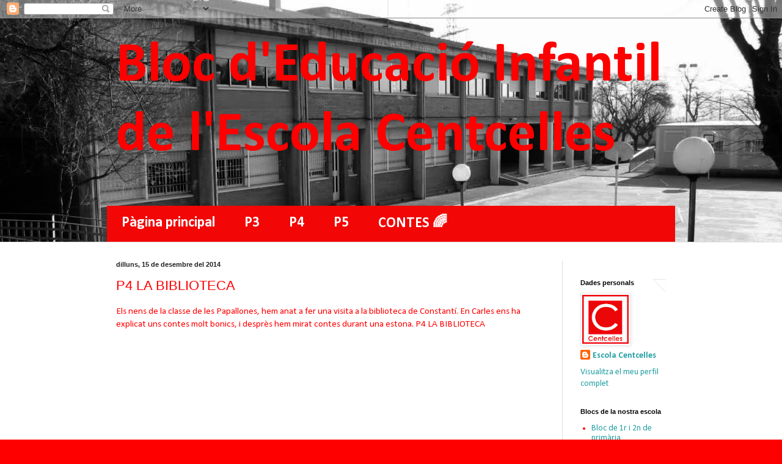

--- FILE ---
content_type: text/html; charset=UTF-8
request_url: https://centcellesinfantil.blogspot.com/2014/12/p4-la-biblioteca.html
body_size: 10346
content:
<!DOCTYPE html>
<html class='v2' dir='ltr' lang='ca'>
<head>
<link href='https://www.blogger.com/static/v1/widgets/335934321-css_bundle_v2.css' rel='stylesheet' type='text/css'/>
<meta content='width=1100' name='viewport'/>
<meta content='text/html; charset=UTF-8' http-equiv='Content-Type'/>
<meta content='blogger' name='generator'/>
<link href='https://centcellesinfantil.blogspot.com/favicon.ico' rel='icon' type='image/x-icon'/>
<link href='http://centcellesinfantil.blogspot.com/2014/12/p4-la-biblioteca.html' rel='canonical'/>
<link rel="alternate" type="application/atom+xml" title="Bloc d&#39;Educació Infantil de l&#39;Escola Centcelles - Atom" href="https://centcellesinfantil.blogspot.com/feeds/posts/default" />
<link rel="alternate" type="application/rss+xml" title="Bloc d&#39;Educació Infantil de l&#39;Escola Centcelles - RSS" href="https://centcellesinfantil.blogspot.com/feeds/posts/default?alt=rss" />
<link rel="service.post" type="application/atom+xml" title="Bloc d&#39;Educació Infantil de l&#39;Escola Centcelles - Atom" href="https://www.blogger.com/feeds/4373092360084105428/posts/default" />

<link rel="alternate" type="application/atom+xml" title="Bloc d&#39;Educació Infantil de l&#39;Escola Centcelles - Atom" href="https://centcellesinfantil.blogspot.com/feeds/6695050141818776092/comments/default" />
<!--Can't find substitution for tag [blog.ieCssRetrofitLinks]-->
<meta content='http://centcellesinfantil.blogspot.com/2014/12/p4-la-biblioteca.html' property='og:url'/>
<meta content='P4 LA BIBLIOTECA' property='og:title'/>
<meta content='Els nens de la classe de les Papallones, hem anat a fer una visita a la biblioteca de Constantí. En Carles ens ha explicat uns contes molt b...' property='og:description'/>
<title>Bloc d'Educació Infantil de l'Escola Centcelles: P4 LA BIBLIOTECA</title>
<style type='text/css'>@font-face{font-family:'Calibri';font-style:normal;font-weight:400;font-display:swap;src:url(//fonts.gstatic.com/l/font?kit=J7afnpV-BGlaFfdAhLEY67FIEjg&skey=a1029226f80653a8&v=v15)format('woff2');unicode-range:U+0000-00FF,U+0131,U+0152-0153,U+02BB-02BC,U+02C6,U+02DA,U+02DC,U+0304,U+0308,U+0329,U+2000-206F,U+20AC,U+2122,U+2191,U+2193,U+2212,U+2215,U+FEFF,U+FFFD;}@font-face{font-family:'Calibri';font-style:normal;font-weight:700;font-display:swap;src:url(//fonts.gstatic.com/l/font?kit=J7aanpV-BGlaFfdAjAo9_pxqHxIZrCE&skey=cd2dd6afe6bf0eb2&v=v15)format('woff2');unicode-range:U+0000-00FF,U+0131,U+0152-0153,U+02BB-02BC,U+02C6,U+02DA,U+02DC,U+0304,U+0308,U+0329,U+2000-206F,U+20AC,U+2122,U+2191,U+2193,U+2212,U+2215,U+FEFF,U+FFFD;}</style>
<style id='page-skin-1' type='text/css'><!--
/*
-----------------------------------------------
Blogger Template Style
Name:     Simple
Designer: Blogger
URL:      www.blogger.com
----------------------------------------------- */
/* Content
----------------------------------------------- */
body {
font: normal normal 14px Calibri;
color: #ff0000;
background: #ff0000 url(//4.bp.blogspot.com/--MJfYKuy2pI/VClE-6z9dII/AAAAAAAAF14/zqxZLuDmHZk/s0/escola4.jpg) no-repeat scroll top center;
padding: 0 0 0 0;
background-attachment: scroll;
}
html body .content-outer {
min-width: 0;
max-width: 100%;
width: 100%;
}
h2 {
font-size: 22px;
}
a:link {
text-decoration:none;
color: #249fa3;
}
a:visited {
text-decoration:none;
color: #7c93a1;
}
a:hover {
text-decoration:underline;
color: #5dc2c0;
}
.body-fauxcolumn-outer .fauxcolumn-inner {
background: transparent none repeat scroll top left;
_background-image: none;
}
.body-fauxcolumn-outer .cap-top {
position: absolute;
z-index: 1;
height: 400px;
width: 100%;
}
.body-fauxcolumn-outer .cap-top .cap-left {
width: 100%;
background: transparent none repeat-x scroll top left;
_background-image: none;
}
.content-outer {
-moz-box-shadow: 0 0 0 rgba(0, 0, 0, .15);
-webkit-box-shadow: 0 0 0 rgba(0, 0, 0, .15);
-goog-ms-box-shadow: 0 0 0 #333333;
box-shadow: 0 0 0 rgba(0, 0, 0, .15);
margin-bottom: 1px;
}
.content-inner {
padding: 0 0;
}
.main-outer, .footer-outer {
background-color: #ffffff;
}
/* Header
----------------------------------------------- */
.header-outer {
background: transparent none repeat-x scroll 0 -400px;
_background-image: none;
}
.Header h1 {
font: normal bold 93px Calibri;
color: #ff0000;
text-shadow: 0 0 0 rgba(0, 0, 0, .2);
}
.Header h1 a {
color: #ff0000;
}
.Header .description {
font-size: 200%;
color: #444444;
}
.header-inner .Header .titlewrapper {
padding: 22px 30px;
}
.header-inner .Header .descriptionwrapper {
padding: 0 30px;
}
/* Tabs
----------------------------------------------- */
.tabs-inner .section:first-child {
border-top: 0 solid #dddddd;
}
.tabs-inner .section:first-child ul {
margin-top: -0;
border-top: 0 solid #dddddd;
border-left: 0 solid #dddddd;
border-right: 0 solid #dddddd;
}
.tabs-inner .widget ul {
background: #f20606 none repeat-x scroll 0 -800px;
_background-image: none;
border-bottom: 0 solid #dddddd;
margin-top: 0;
margin-left: -0;
margin-right: -0;
}
.tabs-inner .widget li a {
display: inline-block;
padding: .6em 1em;
font: normal bold 24px Calibri;
color: #ffffff;
border-left: 0 solid #ffffff;
border-right: 0 solid #dddddd;
}
.tabs-inner .widget li:first-child a {
border-left: none;
}
.tabs-inner .widget li.selected a, .tabs-inner .widget li a:hover {
color: #ff0000;
background-color: #eeeeee;
text-decoration: none;
}
/* Columns
----------------------------------------------- */
.main-outer {
border-top: 1px solid #dddddd;
}
.fauxcolumn-left-outer .fauxcolumn-inner {
border-right: 1px solid #dddddd;
}
.fauxcolumn-right-outer .fauxcolumn-inner {
border-left: 1px solid #dddddd;
}
/* Headings
----------------------------------------------- */
div.widget > h2,
div.widget h2.title {
margin: 0 0 1em 0;
font: normal bold 11px Arial, Tahoma, Helvetica, FreeSans, sans-serif;
color: #000000;
}
/* Widgets
----------------------------------------------- */
.widget .zippy {
color: #999999;
text-shadow: 2px 2px 1px rgba(0, 0, 0, .1);
}
.widget .popular-posts ul {
list-style: none;
}
/* Posts
----------------------------------------------- */
h2.date-header {
font: normal bold 11px Arial, Tahoma, Helvetica, FreeSans, sans-serif;
}
.date-header span {
background-color: transparent;
color: #222222;
padding: inherit;
letter-spacing: inherit;
margin: inherit;
}
.main-inner {
padding-top: 30px;
padding-bottom: 30px;
}
.main-inner .column-center-inner {
padding: 0 15px;
}
.main-inner .column-center-inner .section {
margin: 0 15px;
}
.post {
margin: 0 0 25px 0;
}
h3.post-title, .comments h4 {
font: normal normal 22px Arial, Tahoma, Helvetica, FreeSans, sans-serif;
margin: .75em 0 0;
}
.post-body {
font-size: 110%;
line-height: 1.4;
position: relative;
}
.post-body img, .post-body .tr-caption-container, .Profile img, .Image img,
.BlogList .item-thumbnail img {
padding: 2px;
background: #ffffff;
border: 1px solid #eeeeee;
-moz-box-shadow: 1px 1px 5px rgba(0, 0, 0, .1);
-webkit-box-shadow: 1px 1px 5px rgba(0, 0, 0, .1);
box-shadow: 1px 1px 5px rgba(0, 0, 0, .1);
}
.post-body img, .post-body .tr-caption-container {
padding: 5px;
}
.post-body .tr-caption-container {
color: #222222;
}
.post-body .tr-caption-container img {
padding: 0;
background: transparent;
border: none;
-moz-box-shadow: 0 0 0 rgba(0, 0, 0, .1);
-webkit-box-shadow: 0 0 0 rgba(0, 0, 0, .1);
box-shadow: 0 0 0 rgba(0, 0, 0, .1);
}
.post-header {
margin: 0 0 1.5em;
line-height: 1.6;
font-size: 90%;
}
.post-footer {
margin: 20px -2px 0;
padding: 5px 10px;
color: #666666;
background-color: #f9f9f9;
border-bottom: 1px solid #eeeeee;
line-height: 1.6;
font-size: 90%;
}
#comments .comment-author {
padding-top: 1.5em;
border-top: 1px solid #dddddd;
background-position: 0 1.5em;
}
#comments .comment-author:first-child {
padding-top: 0;
border-top: none;
}
.avatar-image-container {
margin: .2em 0 0;
}
#comments .avatar-image-container img {
border: 1px solid #eeeeee;
}
/* Comments
----------------------------------------------- */
.comments .comments-content .icon.blog-author {
background-repeat: no-repeat;
background-image: url([data-uri]);
}
.comments .comments-content .loadmore a {
border-top: 1px solid #999999;
border-bottom: 1px solid #999999;
}
.comments .comment-thread.inline-thread {
background-color: #f9f9f9;
}
.comments .continue {
border-top: 2px solid #999999;
}
/* Accents
---------------------------------------------- */
.section-columns td.columns-cell {
border-left: 1px solid #dddddd;
}
.blog-pager {
background: transparent none no-repeat scroll top center;
}
.blog-pager-older-link, .home-link,
.blog-pager-newer-link {
background-color: #ffffff;
padding: 5px;
}
.footer-outer {
border-top: 0 dashed #bbbbbb;
}
/* Mobile
----------------------------------------------- */
body.mobile  {
background-size: auto;
}
.mobile .body-fauxcolumn-outer {
background: transparent none repeat scroll top left;
}
.mobile .body-fauxcolumn-outer .cap-top {
background-size: 100% auto;
}
.mobile .content-outer {
-webkit-box-shadow: 0 0 3px rgba(0, 0, 0, .15);
box-shadow: 0 0 3px rgba(0, 0, 0, .15);
}
.mobile .tabs-inner .widget ul {
margin-left: 0;
margin-right: 0;
}
.mobile .post {
margin: 0;
}
.mobile .main-inner .column-center-inner .section {
margin: 0;
}
.mobile .date-header span {
padding: 0.1em 10px;
margin: 0 -10px;
}
.mobile h3.post-title {
margin: 0;
}
.mobile .blog-pager {
background: transparent none no-repeat scroll top center;
}
.mobile .footer-outer {
border-top: none;
}
.mobile .main-inner, .mobile .footer-inner {
background-color: #ffffff;
}
.mobile-index-contents {
color: #ff0000;
}
.mobile-link-button {
background-color: #249fa3;
}
.mobile-link-button a:link, .mobile-link-button a:visited {
color: #ffffff;
}
.mobile .tabs-inner .section:first-child {
border-top: none;
}
.mobile .tabs-inner .PageList .widget-content {
background-color: #eeeeee;
color: #ff0000;
border-top: 0 solid #dddddd;
border-bottom: 0 solid #dddddd;
}
.mobile .tabs-inner .PageList .widget-content .pagelist-arrow {
border-left: 1px solid #dddddd;
}

--></style>
<style id='template-skin-1' type='text/css'><!--
body {
min-width: 960px;
}
.content-outer, .content-fauxcolumn-outer, .region-inner {
min-width: 960px;
max-width: 960px;
_width: 960px;
}
.main-inner .columns {
padding-left: 0;
padding-right: 200px;
}
.main-inner .fauxcolumn-center-outer {
left: 0;
right: 200px;
/* IE6 does not respect left and right together */
_width: expression(this.parentNode.offsetWidth -
parseInt("0") -
parseInt("200px") + 'px');
}
.main-inner .fauxcolumn-left-outer {
width: 0;
}
.main-inner .fauxcolumn-right-outer {
width: 200px;
}
.main-inner .column-left-outer {
width: 0;
right: 100%;
margin-left: -0;
}
.main-inner .column-right-outer {
width: 200px;
margin-right: -200px;
}
#layout {
min-width: 0;
}
#layout .content-outer {
min-width: 0;
width: 800px;
}
#layout .region-inner {
min-width: 0;
width: auto;
}
body#layout div.add_widget {
padding: 8px;
}
body#layout div.add_widget a {
margin-left: 32px;
}
--></style>
<style>
    body {background-image:url(\/\/4.bp.blogspot.com\/--MJfYKuy2pI\/VClE-6z9dII\/AAAAAAAAF14\/zqxZLuDmHZk\/s0\/escola4.jpg);}
    
@media (max-width: 200px) { body {background-image:url(\/\/4.bp.blogspot.com\/--MJfYKuy2pI\/VClE-6z9dII\/AAAAAAAAF14\/zqxZLuDmHZk\/w200\/escola4.jpg);}}
@media (max-width: 400px) and (min-width: 201px) { body {background-image:url(\/\/4.bp.blogspot.com\/--MJfYKuy2pI\/VClE-6z9dII\/AAAAAAAAF14\/zqxZLuDmHZk\/w400\/escola4.jpg);}}
@media (max-width: 800px) and (min-width: 401px) { body {background-image:url(\/\/4.bp.blogspot.com\/--MJfYKuy2pI\/VClE-6z9dII\/AAAAAAAAF14\/zqxZLuDmHZk\/w800\/escola4.jpg);}}
@media (max-width: 1200px) and (min-width: 801px) { body {background-image:url(\/\/4.bp.blogspot.com\/--MJfYKuy2pI\/VClE-6z9dII\/AAAAAAAAF14\/zqxZLuDmHZk\/w1200\/escola4.jpg);}}
/* Last tag covers anything over one higher than the previous max-size cap. */
@media (min-width: 1201px) { body {background-image:url(\/\/4.bp.blogspot.com\/--MJfYKuy2pI\/VClE-6z9dII\/AAAAAAAAF14\/zqxZLuDmHZk\/w1600\/escola4.jpg);}}
  </style>
<link href='https://www.blogger.com/dyn-css/authorization.css?targetBlogID=4373092360084105428&amp;zx=804ace6c-996c-409a-afa1-fbf1282418d8' media='none' onload='if(media!=&#39;all&#39;)media=&#39;all&#39;' rel='stylesheet'/><noscript><link href='https://www.blogger.com/dyn-css/authorization.css?targetBlogID=4373092360084105428&amp;zx=804ace6c-996c-409a-afa1-fbf1282418d8' rel='stylesheet'/></noscript>
<meta name='google-adsense-platform-account' content='ca-host-pub-1556223355139109'/>
<meta name='google-adsense-platform-domain' content='blogspot.com'/>

</head>
<body class='loading variant-wide'>
<div class='navbar section' id='navbar' name='Barra de navegació'><div class='widget Navbar' data-version='1' id='Navbar1'><script type="text/javascript">
    function setAttributeOnload(object, attribute, val) {
      if(window.addEventListener) {
        window.addEventListener('load',
          function(){ object[attribute] = val; }, false);
      } else {
        window.attachEvent('onload', function(){ object[attribute] = val; });
      }
    }
  </script>
<div id="navbar-iframe-container"></div>
<script type="text/javascript" src="https://apis.google.com/js/platform.js"></script>
<script type="text/javascript">
      gapi.load("gapi.iframes:gapi.iframes.style.bubble", function() {
        if (gapi.iframes && gapi.iframes.getContext) {
          gapi.iframes.getContext().openChild({
              url: 'https://www.blogger.com/navbar/4373092360084105428?po\x3d6695050141818776092\x26origin\x3dhttps://centcellesinfantil.blogspot.com',
              where: document.getElementById("navbar-iframe-container"),
              id: "navbar-iframe"
          });
        }
      });
    </script><script type="text/javascript">
(function() {
var script = document.createElement('script');
script.type = 'text/javascript';
script.src = '//pagead2.googlesyndication.com/pagead/js/google_top_exp.js';
var head = document.getElementsByTagName('head')[0];
if (head) {
head.appendChild(script);
}})();
</script>
</div></div>
<div class='body-fauxcolumns'>
<div class='fauxcolumn-outer body-fauxcolumn-outer'>
<div class='cap-top'>
<div class='cap-left'></div>
<div class='cap-right'></div>
</div>
<div class='fauxborder-left'>
<div class='fauxborder-right'></div>
<div class='fauxcolumn-inner'>
</div>
</div>
<div class='cap-bottom'>
<div class='cap-left'></div>
<div class='cap-right'></div>
</div>
</div>
</div>
<div class='content'>
<div class='content-fauxcolumns'>
<div class='fauxcolumn-outer content-fauxcolumn-outer'>
<div class='cap-top'>
<div class='cap-left'></div>
<div class='cap-right'></div>
</div>
<div class='fauxborder-left'>
<div class='fauxborder-right'></div>
<div class='fauxcolumn-inner'>
</div>
</div>
<div class='cap-bottom'>
<div class='cap-left'></div>
<div class='cap-right'></div>
</div>
</div>
</div>
<div class='content-outer'>
<div class='content-cap-top cap-top'>
<div class='cap-left'></div>
<div class='cap-right'></div>
</div>
<div class='fauxborder-left content-fauxborder-left'>
<div class='fauxborder-right content-fauxborder-right'></div>
<div class='content-inner'>
<header>
<div class='header-outer'>
<div class='header-cap-top cap-top'>
<div class='cap-left'></div>
<div class='cap-right'></div>
</div>
<div class='fauxborder-left header-fauxborder-left'>
<div class='fauxborder-right header-fauxborder-right'></div>
<div class='region-inner header-inner'>
<div class='header section' id='header' name='Capçalera'><div class='widget Header' data-version='1' id='Header1'>
<div id='header-inner'>
<div class='titlewrapper'>
<h1 class='title'>
<a href='https://centcellesinfantil.blogspot.com/'>
Bloc d'Educació Infantil de l'Escola Centcelles
</a>
</h1>
</div>
<div class='descriptionwrapper'>
<p class='description'><span>
</span></p>
</div>
</div>
</div></div>
</div>
</div>
<div class='header-cap-bottom cap-bottom'>
<div class='cap-left'></div>
<div class='cap-right'></div>
</div>
</div>
</header>
<div class='tabs-outer'>
<div class='tabs-cap-top cap-top'>
<div class='cap-left'></div>
<div class='cap-right'></div>
</div>
<div class='fauxborder-left tabs-fauxborder-left'>
<div class='fauxborder-right tabs-fauxborder-right'></div>
<div class='region-inner tabs-inner'>
<div class='tabs section' id='crosscol' name='Multicolumnes'><div class='widget PageList' data-version='1' id='PageList1'>
<h2>Pàgines</h2>
<div class='widget-content'>
<ul>
<li>
<a href='http://centcellesinfantil.blogspot.com.es/search/label/P%C3%A0gina%20principal'>Pàgina principal</a>
</li>
<li>
<a href='http://centcellesinfantil.blogspot.com.es/search/label/P3'>P3</a>
</li>
<li>
<a href='http://centcellesinfantil.blogspot.com.es/search/label/P4'>P4</a>
</li>
<li>
<a href='http://centcellesinfantil.blogspot.com.es/search/label/P5'>P5</a>
</li>
<li>
<a href='https://centcellesinfantil.blogspot.com/search/label/contes'>CONTES 🌈</a>
</li>
</ul>
<div class='clear'></div>
</div>
</div></div>
<div class='tabs no-items section' id='crosscol-overflow' name='Cross-Column 2'></div>
</div>
</div>
<div class='tabs-cap-bottom cap-bottom'>
<div class='cap-left'></div>
<div class='cap-right'></div>
</div>
</div>
<div class='main-outer'>
<div class='main-cap-top cap-top'>
<div class='cap-left'></div>
<div class='cap-right'></div>
</div>
<div class='fauxborder-left main-fauxborder-left'>
<div class='fauxborder-right main-fauxborder-right'></div>
<div class='region-inner main-inner'>
<div class='columns fauxcolumns'>
<div class='fauxcolumn-outer fauxcolumn-center-outer'>
<div class='cap-top'>
<div class='cap-left'></div>
<div class='cap-right'></div>
</div>
<div class='fauxborder-left'>
<div class='fauxborder-right'></div>
<div class='fauxcolumn-inner'>
</div>
</div>
<div class='cap-bottom'>
<div class='cap-left'></div>
<div class='cap-right'></div>
</div>
</div>
<div class='fauxcolumn-outer fauxcolumn-left-outer'>
<div class='cap-top'>
<div class='cap-left'></div>
<div class='cap-right'></div>
</div>
<div class='fauxborder-left'>
<div class='fauxborder-right'></div>
<div class='fauxcolumn-inner'>
</div>
</div>
<div class='cap-bottom'>
<div class='cap-left'></div>
<div class='cap-right'></div>
</div>
</div>
<div class='fauxcolumn-outer fauxcolumn-right-outer'>
<div class='cap-top'>
<div class='cap-left'></div>
<div class='cap-right'></div>
</div>
<div class='fauxborder-left'>
<div class='fauxborder-right'></div>
<div class='fauxcolumn-inner'>
</div>
</div>
<div class='cap-bottom'>
<div class='cap-left'></div>
<div class='cap-right'></div>
</div>
</div>
<!-- corrects IE6 width calculation -->
<div class='columns-inner'>
<div class='column-center-outer'>
<div class='column-center-inner'>
<div class='main section' id='main' name='Principal'><div class='widget Blog' data-version='1' id='Blog1'>
<div class='blog-posts hfeed'>

          <div class="date-outer">
        
<h2 class='date-header'><span>dilluns, 15 de desembre del 2014</span></h2>

          <div class="date-posts">
        
<div class='post-outer'>
<div class='post hentry uncustomized-post-template' itemprop='blogPost' itemscope='itemscope' itemtype='http://schema.org/BlogPosting'>
<meta content='4373092360084105428' itemprop='blogId'/>
<meta content='6695050141818776092' itemprop='postId'/>
<a name='6695050141818776092'></a>
<h3 class='post-title entry-title' itemprop='name'>
P4 LA BIBLIOTECA
</h3>
<div class='post-header'>
<div class='post-header-line-1'></div>
</div>
<div class='post-body entry-content' id='post-body-6695050141818776092' itemprop='description articleBody'>
Els nens de la classe de les Papallones, hem anat a fer una visita a la biblioteca de Constantí. En Carles ens ha explicat uns contes molt bonics, i desprès hem mirat contes durant una estona. 
P4 LA BIBLIOTECA  <iframe width="445" height="296" src="http://photopeach.com/embed/12w4xcv" frameborder="0" allowfullscreen></iframe>
<div style='clear: both;'></div>
</div>
<div class='post-footer'>
<div class='post-footer-line post-footer-line-1'>
<span class='post-author vcard'>
Publicat per
<span class='fn' itemprop='author' itemscope='itemscope' itemtype='http://schema.org/Person'>
<meta content='https://www.blogger.com/profile/04629091842014402915' itemprop='url'/>
<a class='g-profile' href='https://www.blogger.com/profile/04629091842014402915' rel='author' title='author profile'>
<span itemprop='name'>Escola Centcelles</span>
</a>
</span>
</span>
<span class='post-timestamp'>
a
<meta content='http://centcellesinfantil.blogspot.com/2014/12/p4-la-biblioteca.html' itemprop='url'/>
<a class='timestamp-link' href='https://centcellesinfantil.blogspot.com/2014/12/p4-la-biblioteca.html' rel='bookmark' title='permanent link'><abbr class='published' itemprop='datePublished' title='2014-12-15T04:34:00-08:00'>4:34</abbr></a>
</span>
<span class='post-comment-link'>
</span>
<span class='post-icons'>
<span class='item-control blog-admin pid-1773507822'>
<a href='https://www.blogger.com/post-edit.g?blogID=4373092360084105428&postID=6695050141818776092&from=pencil' title='Modificar el missatge'>
<img alt='' class='icon-action' height='18' src='https://resources.blogblog.com/img/icon18_edit_allbkg.gif' width='18'/>
</a>
</span>
</span>
<div class='post-share-buttons goog-inline-block'>
<a class='goog-inline-block share-button sb-email' href='https://www.blogger.com/share-post.g?blogID=4373092360084105428&postID=6695050141818776092&target=email' target='_blank' title='Envia per correu electrònic'><span class='share-button-link-text'>Envia per correu electrònic</span></a><a class='goog-inline-block share-button sb-blog' href='https://www.blogger.com/share-post.g?blogID=4373092360084105428&postID=6695050141818776092&target=blog' onclick='window.open(this.href, "_blank", "height=270,width=475"); return false;' target='_blank' title='BlogThis!'><span class='share-button-link-text'>BlogThis!</span></a><a class='goog-inline-block share-button sb-twitter' href='https://www.blogger.com/share-post.g?blogID=4373092360084105428&postID=6695050141818776092&target=twitter' target='_blank' title='Comparteix a X'><span class='share-button-link-text'>Comparteix a X</span></a><a class='goog-inline-block share-button sb-facebook' href='https://www.blogger.com/share-post.g?blogID=4373092360084105428&postID=6695050141818776092&target=facebook' onclick='window.open(this.href, "_blank", "height=430,width=640"); return false;' target='_blank' title='Comparteix a Facebook'><span class='share-button-link-text'>Comparteix a Facebook</span></a><a class='goog-inline-block share-button sb-pinterest' href='https://www.blogger.com/share-post.g?blogID=4373092360084105428&postID=6695050141818776092&target=pinterest' target='_blank' title='Comparteix a Pinterest'><span class='share-button-link-text'>Comparteix a Pinterest</span></a>
</div>
</div>
<div class='post-footer-line post-footer-line-2'>
<span class='post-labels'>
Etiquetes de comentaris:
<a href='https://centcellesinfantil.blogspot.com/search/label/P4' rel='tag'>P4</a>
</span>
</div>
<div class='post-footer-line post-footer-line-3'>
<span class='post-location'>
</span>
</div>
</div>
</div>
<div class='comments' id='comments'>
<a name='comments'></a>
<h4>Cap comentari:</h4>
<div id='Blog1_comments-block-wrapper'>
<dl class='avatar-comment-indent' id='comments-block'>
</dl>
</div>
<p class='comment-footer'>
<div class='comment-form'>
<a name='comment-form'></a>
<h4 id='comment-post-message'>Publica un comentari a l'entrada</h4>
<p>
</p>
<a href='https://www.blogger.com/comment/frame/4373092360084105428?po=6695050141818776092&hl=ca&saa=85391&origin=https://centcellesinfantil.blogspot.com' id='comment-editor-src'></a>
<iframe allowtransparency='true' class='blogger-iframe-colorize blogger-comment-from-post' frameborder='0' height='410px' id='comment-editor' name='comment-editor' src='' width='100%'></iframe>
<script src='https://www.blogger.com/static/v1/jsbin/2830521187-comment_from_post_iframe.js' type='text/javascript'></script>
<script type='text/javascript'>
      BLOG_CMT_createIframe('https://www.blogger.com/rpc_relay.html');
    </script>
</div>
</p>
</div>
</div>

        </div></div>
      
</div>
<div class='blog-pager' id='blog-pager'>
<span id='blog-pager-newer-link'>
<a class='blog-pager-newer-link' href='https://centcellesinfantil.blogspot.com/2014/12/felicitacio-de-nadal.html' id='Blog1_blog-pager-newer-link' title='Entrada més recent'>Entrada més recent</a>
</span>
<span id='blog-pager-older-link'>
<a class='blog-pager-older-link' href='https://centcellesinfantil.blogspot.com/2014/12/projecte-dels-cocodrils.html' id='Blog1_blog-pager-older-link' title='Entrada més antiga'>Entrada més antiga</a>
</span>
<a class='home-link' href='https://centcellesinfantil.blogspot.com/'>Inici</a>
</div>
<div class='clear'></div>
<div class='post-feeds'>
<div class='feed-links'>
Subscriure's a:
<a class='feed-link' href='https://centcellesinfantil.blogspot.com/feeds/6695050141818776092/comments/default' target='_blank' type='application/atom+xml'>Comentaris del missatge (Atom)</a>
</div>
</div>
</div></div>
</div>
</div>
<div class='column-left-outer'>
<div class='column-left-inner'>
<aside>
</aside>
</div>
</div>
<div class='column-right-outer'>
<div class='column-right-inner'>
<aside>
<div class='sidebar section' id='sidebar-right-1'><div class='widget HTML' data-version='1' id='HTML2'>
<div class='widget-content'>
<style type="text/css">body, a:hover {cursor: url(https://lh3.googleusercontent.com/blogger_img_proxy/AEn0k_t1j773gd67BeBAVKj4_5bnalD5cbd5ltSojEAPPY-i-lXshsRt44cbXCGwVhbBWJZfSpsPsOukay8zxnrWP877acz8rbkVVDaIpRDYICMEvEI6RQ=s0-d), url(https://lh3.googleusercontent.com/blogger_img_proxy/AEn0k_tY3OrnNeEKTUVyokoS8OVWv2kMYTbtw4Yxrl9uQO7nq-2MxMqnAtvhC-FmhrqxfDlHBsGdFCEWCpkVcRrJ9_xTV-svStpaZ2_jyU56YWOqPKkdMQ=s0-d), progress !important;}</style><a href="http://www.cursors-4u.com/cursor/2009/12/10/animated-blue-pencil.html" target="_blank" title="Animated Blue Pencil"><img src="https://lh3.googleusercontent.com/blogger_img_proxy/AEn0k_uiJ1Ny2akVbRkDJ4VgXVHspJSs5buFo02eIAfqLOAqmHbA-RgC973X0h0Hh2PHr23UOzDChILZ0qbd4lSR9mQ4mlWOdel5=s0-d" border="0" alt="Animated Blue Pencil" style="position:absolute; top: 0px; right: 0px;"></a>
</div>
<div class='clear'></div>
</div><div class='widget Profile' data-version='1' id='Profile1'>
<h2>Dades personals</h2>
<div class='widget-content'>
<a href='https://www.blogger.com/profile/04629091842014402915'><img alt='La meva foto' class='profile-img' height='80' src='//blogger.googleusercontent.com/img/b/R29vZ2xl/AVvXsEhZr_uSQWdKVVtA5KYBKl1jqk5oh-bOM0R3PEXN9nCjqu_6qDT3duZ-00zTTLOgPT54Y8aBFOmPdINIMA1s7RhENaDmVS8AKiiYiYwJU386WjlLkXA0S_npXL18Z4c3qQ/s113/Twitter+Logo+fons+vermell.jpg' width='76'/></a>
<dl class='profile-datablock'>
<dt class='profile-data'>
<a class='profile-name-link g-profile' href='https://www.blogger.com/profile/04629091842014402915' rel='author' style='background-image: url(//www.blogger.com/img/logo-16.png);'>
Escola Centcelles
</a>
</dt>
</dl>
<a class='profile-link' href='https://www.blogger.com/profile/04629091842014402915' rel='author'>Visualitza el meu perfil complet</a>
<div class='clear'></div>
</div>
</div><div class='widget LinkList' data-version='1' id='LinkList1'>
<h2>Blocs de la nostra escola</h2>
<div class='widget-content'>
<ul>
<li><a href='http://centcellesinicial.blogspot.com.es/'>Bloc de 1r i 2n de primària</a></li>
<li><a href='http://centcellesmitja.blogspot.com.es/'>Bloc de 3r i 4t de primària</a></li>
<li><a href='http://centcellessuperior.blogspot.com.es/'>Bloc de 5è i 6è de primària</a></li>
<li><a href='http://bibliotecaescolacentcelles.blogspot.com.es/'>Biblioteca Centcelles</a></li>
</ul>
<div class='clear'></div>
</div>
</div><div class='widget Label' data-version='1' id='Label6'>
<h2>Etiquetes</h2>
<div class='widget-content list-label-widget-content'>
<ul>
<li>
<a dir='ltr' href='https://centcellesinfantil.blogspot.com/search/label/contes'>contes</a>
</li>
<li>
<a dir='ltr' href='https://centcellesinfantil.blogspot.com/search/label/infantil'>infantil</a>
</li>
<li>
<a dir='ltr' href='https://centcellesinfantil.blogspot.com/search/label/P3'>P3</a>
</li>
<li>
<a dir='ltr' href='https://centcellesinfantil.blogspot.com/search/label/P4'>P4</a>
</li>
<li>
<a dir='ltr' href='https://centcellesinfantil.blogspot.com/search/label/P5'>P5</a>
</li>
<li>
<a dir='ltr' href='https://centcellesinfantil.blogspot.com/search/label/P%C3%A0gina%20principal'>Pàgina principal</a>
</li>
<li>
<a dir='ltr' href='https://centcellesinfantil.blogspot.com/search/label/Promoci%C3%B3%202014-15%20%20P5'>Promoció 2014-15  P5</a>
</li>
<li>
<a dir='ltr' href='https://centcellesinfantil.blogspot.com/search/label/Promoci%C3%B3%202015-16%20%20%20P4'>Promoció 2015-16   P4</a>
</li>
<li>
<a dir='ltr' href='https://centcellesinfantil.blogspot.com/search/label/Promoci%C3%B3%202016-17%20%20P3'>Promoció 2016-17  P3</a>
</li>
</ul>
<div class='clear'></div>
</div>
</div><div class='widget BlogArchive' data-version='1' id='BlogArchive1'>
<h2>Arxiu del blog</h2>
<div class='widget-content'>
<div id='ArchiveList'>
<div id='BlogArchive1_ArchiveList'>
<ul class='flat'>
<li class='archivedate'>
<a href='https://centcellesinfantil.blogspot.com/2021/06/'>de juny</a> (3)
      </li>
<li class='archivedate'>
<a href='https://centcellesinfantil.blogspot.com/2021/05/'>de maig</a> (10)
      </li>
<li class='archivedate'>
<a href='https://centcellesinfantil.blogspot.com/2021/04/'>d&#8217;abril</a> (3)
      </li>
<li class='archivedate'>
<a href='https://centcellesinfantil.blogspot.com/2021/03/'>de març</a> (7)
      </li>
<li class='archivedate'>
<a href='https://centcellesinfantil.blogspot.com/2021/02/'>de febrer</a> (9)
      </li>
<li class='archivedate'>
<a href='https://centcellesinfantil.blogspot.com/2021/01/'>de gener</a> (13)
      </li>
<li class='archivedate'>
<a href='https://centcellesinfantil.blogspot.com/2020/12/'>de desembre</a> (13)
      </li>
<li class='archivedate'>
<a href='https://centcellesinfantil.blogspot.com/2020/11/'>de novembre</a> (16)
      </li>
<li class='archivedate'>
<a href='https://centcellesinfantil.blogspot.com/2020/06/'>de juny</a> (6)
      </li>
<li class='archivedate'>
<a href='https://centcellesinfantil.blogspot.com/2020/05/'>de maig</a> (21)
      </li>
<li class='archivedate'>
<a href='https://centcellesinfantil.blogspot.com/2020/04/'>d&#8217;abril</a> (17)
      </li>
<li class='archivedate'>
<a href='https://centcellesinfantil.blogspot.com/2020/03/'>de març</a> (4)
      </li>
<li class='archivedate'>
<a href='https://centcellesinfantil.blogspot.com/2020/02/'>de febrer</a> (7)
      </li>
<li class='archivedate'>
<a href='https://centcellesinfantil.blogspot.com/2020/01/'>de gener</a> (6)
      </li>
<li class='archivedate'>
<a href='https://centcellesinfantil.blogspot.com/2019/12/'>de desembre</a> (1)
      </li>
<li class='archivedate'>
<a href='https://centcellesinfantil.blogspot.com/2019/11/'>de novembre</a> (18)
      </li>
<li class='archivedate'>
<a href='https://centcellesinfantil.blogspot.com/2019/10/'>d&#8217;octubre</a> (10)
      </li>
<li class='archivedate'>
<a href='https://centcellesinfantil.blogspot.com/2019/09/'>de setembre</a> (1)
      </li>
<li class='archivedate'>
<a href='https://centcellesinfantil.blogspot.com/2019/05/'>de maig</a> (5)
      </li>
<li class='archivedate'>
<a href='https://centcellesinfantil.blogspot.com/2019/04/'>d&#8217;abril</a> (3)
      </li>
<li class='archivedate'>
<a href='https://centcellesinfantil.blogspot.com/2019/03/'>de març</a> (17)
      </li>
<li class='archivedate'>
<a href='https://centcellesinfantil.blogspot.com/2019/02/'>de febrer</a> (3)
      </li>
<li class='archivedate'>
<a href='https://centcellesinfantil.blogspot.com/2019/01/'>de gener</a> (4)
      </li>
<li class='archivedate'>
<a href='https://centcellesinfantil.blogspot.com/2018/12/'>de desembre</a> (6)
      </li>
<li class='archivedate'>
<a href='https://centcellesinfantil.blogspot.com/2018/11/'>de novembre</a> (8)
      </li>
<li class='archivedate'>
<a href='https://centcellesinfantil.blogspot.com/2018/10/'>d&#8217;octubre</a> (9)
      </li>
<li class='archivedate'>
<a href='https://centcellesinfantil.blogspot.com/2018/09/'>de setembre</a> (3)
      </li>
<li class='archivedate'>
<a href='https://centcellesinfantil.blogspot.com/2018/06/'>de juny</a> (2)
      </li>
<li class='archivedate'>
<a href='https://centcellesinfantil.blogspot.com/2018/05/'>de maig</a> (2)
      </li>
<li class='archivedate'>
<a href='https://centcellesinfantil.blogspot.com/2018/04/'>d&#8217;abril</a> (6)
      </li>
<li class='archivedate'>
<a href='https://centcellesinfantil.blogspot.com/2018/03/'>de març</a> (1)
      </li>
<li class='archivedate'>
<a href='https://centcellesinfantil.blogspot.com/2018/02/'>de febrer</a> (2)
      </li>
<li class='archivedate'>
<a href='https://centcellesinfantil.blogspot.com/2018/01/'>de gener</a> (8)
      </li>
<li class='archivedate'>
<a href='https://centcellesinfantil.blogspot.com/2017/12/'>de desembre</a> (1)
      </li>
<li class='archivedate'>
<a href='https://centcellesinfantil.blogspot.com/2017/11/'>de novembre</a> (7)
      </li>
<li class='archivedate'>
<a href='https://centcellesinfantil.blogspot.com/2017/10/'>d&#8217;octubre</a> (6)
      </li>
<li class='archivedate'>
<a href='https://centcellesinfantil.blogspot.com/2017/09/'>de setembre</a> (1)
      </li>
<li class='archivedate'>
<a href='https://centcellesinfantil.blogspot.com/2017/06/'>de juny</a> (1)
      </li>
<li class='archivedate'>
<a href='https://centcellesinfantil.blogspot.com/2017/05/'>de maig</a> (8)
      </li>
<li class='archivedate'>
<a href='https://centcellesinfantil.blogspot.com/2017/04/'>d&#8217;abril</a> (4)
      </li>
<li class='archivedate'>
<a href='https://centcellesinfantil.blogspot.com/2017/03/'>de març</a> (3)
      </li>
<li class='archivedate'>
<a href='https://centcellesinfantil.blogspot.com/2017/02/'>de febrer</a> (5)
      </li>
<li class='archivedate'>
<a href='https://centcellesinfantil.blogspot.com/2017/01/'>de gener</a> (5)
      </li>
<li class='archivedate'>
<a href='https://centcellesinfantil.blogspot.com/2016/12/'>de desembre</a> (3)
      </li>
<li class='archivedate'>
<a href='https://centcellesinfantil.blogspot.com/2016/11/'>de novembre</a> (9)
      </li>
<li class='archivedate'>
<a href='https://centcellesinfantil.blogspot.com/2016/10/'>d&#8217;octubre</a> (5)
      </li>
<li class='archivedate'>
<a href='https://centcellesinfantil.blogspot.com/2016/09/'>de setembre</a> (2)
      </li>
<li class='archivedate'>
<a href='https://centcellesinfantil.blogspot.com/2016/06/'>de juny</a> (5)
      </li>
<li class='archivedate'>
<a href='https://centcellesinfantil.blogspot.com/2016/05/'>de maig</a> (8)
      </li>
<li class='archivedate'>
<a href='https://centcellesinfantil.blogspot.com/2016/04/'>d&#8217;abril</a> (2)
      </li>
<li class='archivedate'>
<a href='https://centcellesinfantil.blogspot.com/2016/03/'>de març</a> (6)
      </li>
<li class='archivedate'>
<a href='https://centcellesinfantil.blogspot.com/2016/02/'>de febrer</a> (11)
      </li>
<li class='archivedate'>
<a href='https://centcellesinfantil.blogspot.com/2016/01/'>de gener</a> (9)
      </li>
<li class='archivedate'>
<a href='https://centcellesinfantil.blogspot.com/2015/12/'>de desembre</a> (2)
      </li>
<li class='archivedate'>
<a href='https://centcellesinfantil.blogspot.com/2015/11/'>de novembre</a> (6)
      </li>
<li class='archivedate'>
<a href='https://centcellesinfantil.blogspot.com/2015/10/'>d&#8217;octubre</a> (8)
      </li>
<li class='archivedate'>
<a href='https://centcellesinfantil.blogspot.com/2015/09/'>de setembre</a> (2)
      </li>
<li class='archivedate'>
<a href='https://centcellesinfantil.blogspot.com/2015/06/'>de juny</a> (4)
      </li>
<li class='archivedate'>
<a href='https://centcellesinfantil.blogspot.com/2015/05/'>de maig</a> (16)
      </li>
<li class='archivedate'>
<a href='https://centcellesinfantil.blogspot.com/2015/04/'>d&#8217;abril</a> (16)
      </li>
<li class='archivedate'>
<a href='https://centcellesinfantil.blogspot.com/2015/03/'>de març</a> (11)
      </li>
<li class='archivedate'>
<a href='https://centcellesinfantil.blogspot.com/2015/02/'>de febrer</a> (16)
      </li>
<li class='archivedate'>
<a href='https://centcellesinfantil.blogspot.com/2015/01/'>de gener</a> (4)
      </li>
<li class='archivedate'>
<a href='https://centcellesinfantil.blogspot.com/2014/12/'>de desembre</a> (5)
      </li>
<li class='archivedate'>
<a href='https://centcellesinfantil.blogspot.com/2014/11/'>de novembre</a> (9)
      </li>
<li class='archivedate'>
<a href='https://centcellesinfantil.blogspot.com/2014/10/'>d&#8217;octubre</a> (6)
      </li>
</ul>
</div>
</div>
<div class='clear'></div>
</div>
</div></div>
</aside>
</div>
</div>
</div>
<div style='clear: both'></div>
<!-- columns -->
</div>
<!-- main -->
</div>
</div>
<div class='main-cap-bottom cap-bottom'>
<div class='cap-left'></div>
<div class='cap-right'></div>
</div>
</div>
<footer>
<div class='footer-outer'>
<div class='footer-cap-top cap-top'>
<div class='cap-left'></div>
<div class='cap-right'></div>
</div>
<div class='fauxborder-left footer-fauxborder-left'>
<div class='fauxborder-right footer-fauxborder-right'></div>
<div class='region-inner footer-inner'>
<div class='foot no-items section' id='footer-1'></div>
<table border='0' cellpadding='0' cellspacing='0' class='section-columns columns-2'>
<tbody>
<tr>
<td class='first columns-cell'>
<div class='foot no-items section' id='footer-2-1'></div>
</td>
<td class='columns-cell'>
<div class='foot no-items section' id='footer-2-2'></div>
</td>
</tr>
</tbody>
</table>
<!-- outside of the include in order to lock Attribution widget -->
<div class='foot section' id='footer-3' name='Peu de pàgina'><div class='widget Attribution' data-version='1' id='Attribution1'>
<div class='widget-content' style='text-align: center;'>
Tema Senzill. Amb la tecnologia de <a href='https://www.blogger.com' target='_blank'>Blogger</a>.
</div>
<div class='clear'></div>
</div></div>
</div>
</div>
<div class='footer-cap-bottom cap-bottom'>
<div class='cap-left'></div>
<div class='cap-right'></div>
</div>
</div>
</footer>
<!-- content -->
</div>
</div>
<div class='content-cap-bottom cap-bottom'>
<div class='cap-left'></div>
<div class='cap-right'></div>
</div>
</div>
</div>
<script type='text/javascript'>
    window.setTimeout(function() {
        document.body.className = document.body.className.replace('loading', '');
      }, 10);
  </script>

<script type="text/javascript" src="https://www.blogger.com/static/v1/widgets/2028843038-widgets.js"></script>
<script type='text/javascript'>
window['__wavt'] = 'AOuZoY75dKwi0C4azAZ4p5jklWxBgiSxvg:1768963819379';_WidgetManager._Init('//www.blogger.com/rearrange?blogID\x3d4373092360084105428','//centcellesinfantil.blogspot.com/2014/12/p4-la-biblioteca.html','4373092360084105428');
_WidgetManager._SetDataContext([{'name': 'blog', 'data': {'blogId': '4373092360084105428', 'title': 'Bloc d\x27Educaci\xf3 Infantil de l\x27Escola Centcelles', 'url': 'https://centcellesinfantil.blogspot.com/2014/12/p4-la-biblioteca.html', 'canonicalUrl': 'http://centcellesinfantil.blogspot.com/2014/12/p4-la-biblioteca.html', 'homepageUrl': 'https://centcellesinfantil.blogspot.com/', 'searchUrl': 'https://centcellesinfantil.blogspot.com/search', 'canonicalHomepageUrl': 'http://centcellesinfantil.blogspot.com/', 'blogspotFaviconUrl': 'https://centcellesinfantil.blogspot.com/favicon.ico', 'bloggerUrl': 'https://www.blogger.com', 'hasCustomDomain': false, 'httpsEnabled': true, 'enabledCommentProfileImages': true, 'gPlusViewType': 'FILTERED_POSTMOD', 'adultContent': false, 'analyticsAccountNumber': '', 'encoding': 'UTF-8', 'locale': 'ca', 'localeUnderscoreDelimited': 'ca', 'languageDirection': 'ltr', 'isPrivate': false, 'isMobile': false, 'isMobileRequest': false, 'mobileClass': '', 'isPrivateBlog': false, 'isDynamicViewsAvailable': true, 'feedLinks': '\x3clink rel\x3d\x22alternate\x22 type\x3d\x22application/atom+xml\x22 title\x3d\x22Bloc d\x26#39;Educaci\xf3 Infantil de l\x26#39;Escola Centcelles - Atom\x22 href\x3d\x22https://centcellesinfantil.blogspot.com/feeds/posts/default\x22 /\x3e\n\x3clink rel\x3d\x22alternate\x22 type\x3d\x22application/rss+xml\x22 title\x3d\x22Bloc d\x26#39;Educaci\xf3 Infantil de l\x26#39;Escola Centcelles - RSS\x22 href\x3d\x22https://centcellesinfantil.blogspot.com/feeds/posts/default?alt\x3drss\x22 /\x3e\n\x3clink rel\x3d\x22service.post\x22 type\x3d\x22application/atom+xml\x22 title\x3d\x22Bloc d\x26#39;Educaci\xf3 Infantil de l\x26#39;Escola Centcelles - Atom\x22 href\x3d\x22https://www.blogger.com/feeds/4373092360084105428/posts/default\x22 /\x3e\n\n\x3clink rel\x3d\x22alternate\x22 type\x3d\x22application/atom+xml\x22 title\x3d\x22Bloc d\x26#39;Educaci\xf3 Infantil de l\x26#39;Escola Centcelles - Atom\x22 href\x3d\x22https://centcellesinfantil.blogspot.com/feeds/6695050141818776092/comments/default\x22 /\x3e\n', 'meTag': '', 'adsenseHostId': 'ca-host-pub-1556223355139109', 'adsenseHasAds': false, 'adsenseAutoAds': false, 'boqCommentIframeForm': true, 'loginRedirectParam': '', 'view': '', 'dynamicViewsCommentsSrc': '//www.blogblog.com/dynamicviews/4224c15c4e7c9321/js/comments.js', 'dynamicViewsScriptSrc': '//www.blogblog.com/dynamicviews/6e0d22adcfa5abea', 'plusOneApiSrc': 'https://apis.google.com/js/platform.js', 'disableGComments': true, 'interstitialAccepted': false, 'sharing': {'platforms': [{'name': 'Obt\xe9n l\x27enlla\xe7', 'key': 'link', 'shareMessage': 'Obt\xe9n l\x27enlla\xe7', 'target': ''}, {'name': 'Facebook', 'key': 'facebook', 'shareMessage': 'Comparteix a Facebook', 'target': 'facebook'}, {'name': 'BlogThis!', 'key': 'blogThis', 'shareMessage': 'BlogThis!', 'target': 'blog'}, {'name': 'X', 'key': 'twitter', 'shareMessage': 'Comparteix a X', 'target': 'twitter'}, {'name': 'Pinterest', 'key': 'pinterest', 'shareMessage': 'Comparteix a Pinterest', 'target': 'pinterest'}, {'name': 'Correu electr\xf2nic', 'key': 'email', 'shareMessage': 'Correu electr\xf2nic', 'target': 'email'}], 'disableGooglePlus': true, 'googlePlusShareButtonWidth': 0, 'googlePlusBootstrap': '\x3cscript type\x3d\x22text/javascript\x22\x3ewindow.___gcfg \x3d {\x27lang\x27: \x27ca\x27};\x3c/script\x3e'}, 'hasCustomJumpLinkMessage': false, 'jumpLinkMessage': 'M\xe9s informaci\xf3', 'pageType': 'item', 'postId': '6695050141818776092', 'pageName': 'P4 LA BIBLIOTECA', 'pageTitle': 'Bloc d\x27Educaci\xf3 Infantil de l\x27Escola Centcelles: P4 LA BIBLIOTECA'}}, {'name': 'features', 'data': {}}, {'name': 'messages', 'data': {'edit': 'Edita', 'linkCopiedToClipboard': 'L\x27enlla\xe7 s\x27ha copiat al porta-retalls.', 'ok': 'D\x27acord', 'postLink': 'Publica l\x27enlla\xe7'}}, {'name': 'template', 'data': {'name': 'Simple', 'localizedName': 'Senzill', 'isResponsive': false, 'isAlternateRendering': false, 'isCustom': false, 'variant': 'wide', 'variantId': 'wide'}}, {'name': 'view', 'data': {'classic': {'name': 'classic', 'url': '?view\x3dclassic'}, 'flipcard': {'name': 'flipcard', 'url': '?view\x3dflipcard'}, 'magazine': {'name': 'magazine', 'url': '?view\x3dmagazine'}, 'mosaic': {'name': 'mosaic', 'url': '?view\x3dmosaic'}, 'sidebar': {'name': 'sidebar', 'url': '?view\x3dsidebar'}, 'snapshot': {'name': 'snapshot', 'url': '?view\x3dsnapshot'}, 'timeslide': {'name': 'timeslide', 'url': '?view\x3dtimeslide'}, 'isMobile': false, 'title': 'P4 LA BIBLIOTECA', 'description': 'Els nens de la classe de les Papallones, hem anat a fer una visita a la biblioteca de Constant\xed. En Carles ens ha explicat uns contes molt b...', 'url': 'https://centcellesinfantil.blogspot.com/2014/12/p4-la-biblioteca.html', 'type': 'item', 'isSingleItem': true, 'isMultipleItems': false, 'isError': false, 'isPage': false, 'isPost': true, 'isHomepage': false, 'isArchive': false, 'isLabelSearch': false, 'postId': 6695050141818776092}}]);
_WidgetManager._RegisterWidget('_NavbarView', new _WidgetInfo('Navbar1', 'navbar', document.getElementById('Navbar1'), {}, 'displayModeFull'));
_WidgetManager._RegisterWidget('_HeaderView', new _WidgetInfo('Header1', 'header', document.getElementById('Header1'), {}, 'displayModeFull'));
_WidgetManager._RegisterWidget('_PageListView', new _WidgetInfo('PageList1', 'crosscol', document.getElementById('PageList1'), {'title': 'P\xe0gines', 'links': [{'isCurrentPage': false, 'href': 'http://centcellesinfantil.blogspot.com.es/search/label/P%C3%A0gina%20principal', 'title': 'P\xe0gina principal'}, {'isCurrentPage': false, 'href': 'http://centcellesinfantil.blogspot.com.es/search/label/P3', 'title': 'P3'}, {'isCurrentPage': false, 'href': 'http://centcellesinfantil.blogspot.com.es/search/label/P4', 'title': 'P4'}, {'isCurrentPage': false, 'href': 'http://centcellesinfantil.blogspot.com.es/search/label/P5', 'title': 'P5'}, {'isCurrentPage': false, 'href': 'https://centcellesinfantil.blogspot.com/search/label/contes', 'title': 'CONTES \ud83c\udf08'}], 'mobile': false, 'showPlaceholder': true, 'hasCurrentPage': false}, 'displayModeFull'));
_WidgetManager._RegisterWidget('_BlogView', new _WidgetInfo('Blog1', 'main', document.getElementById('Blog1'), {'cmtInteractionsEnabled': false, 'lightboxEnabled': true, 'lightboxModuleUrl': 'https://www.blogger.com/static/v1/jsbin/162532285-lbx__ca.js', 'lightboxCssUrl': 'https://www.blogger.com/static/v1/v-css/828616780-lightbox_bundle.css'}, 'displayModeFull'));
_WidgetManager._RegisterWidget('_HTMLView', new _WidgetInfo('HTML2', 'sidebar-right-1', document.getElementById('HTML2'), {}, 'displayModeFull'));
_WidgetManager._RegisterWidget('_ProfileView', new _WidgetInfo('Profile1', 'sidebar-right-1', document.getElementById('Profile1'), {}, 'displayModeFull'));
_WidgetManager._RegisterWidget('_LinkListView', new _WidgetInfo('LinkList1', 'sidebar-right-1', document.getElementById('LinkList1'), {}, 'displayModeFull'));
_WidgetManager._RegisterWidget('_LabelView', new _WidgetInfo('Label6', 'sidebar-right-1', document.getElementById('Label6'), {}, 'displayModeFull'));
_WidgetManager._RegisterWidget('_BlogArchiveView', new _WidgetInfo('BlogArchive1', 'sidebar-right-1', document.getElementById('BlogArchive1'), {'languageDirection': 'ltr', 'loadingMessage': 'S\x27est\xe0 carregant\x26hellip;'}, 'displayModeFull'));
_WidgetManager._RegisterWidget('_AttributionView', new _WidgetInfo('Attribution1', 'footer-3', document.getElementById('Attribution1'), {}, 'displayModeFull'));
</script>
</body>
</html>